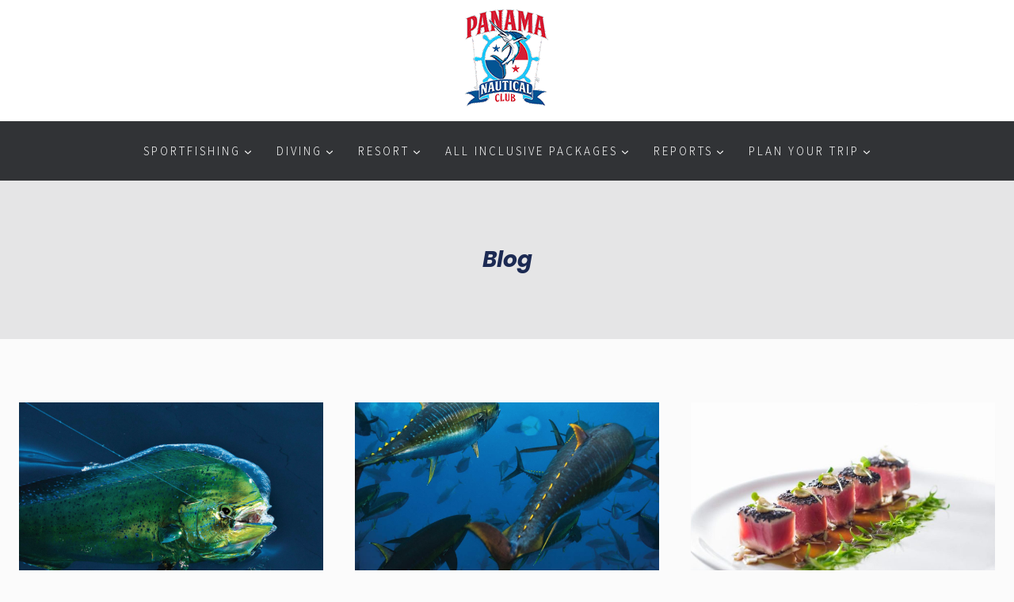

--- FILE ---
content_type: text/plain
request_url: https://www.google-analytics.com/j/collect?v=1&_v=j102&a=963204758&t=pageview&_s=1&dl=https%3A%2F%2Fpanamasportfishing.com%2Fblog%2Fpage%2F4%2F&ul=en-us%40posix&dt=Blog%20Archives%20-%20Page%204%20of%205%20-&sr=1280x720&vp=1280x720&_u=IEBAAEABAAAAACAAI~&jid=1229369145&gjid=1288245881&cid=381059758.1768416572&tid=UA-72565165-2&_gid=1687912044.1768416572&_r=1&_slc=1&z=1655837974
body_size: -453
content:
2,cG-7PM6892K87